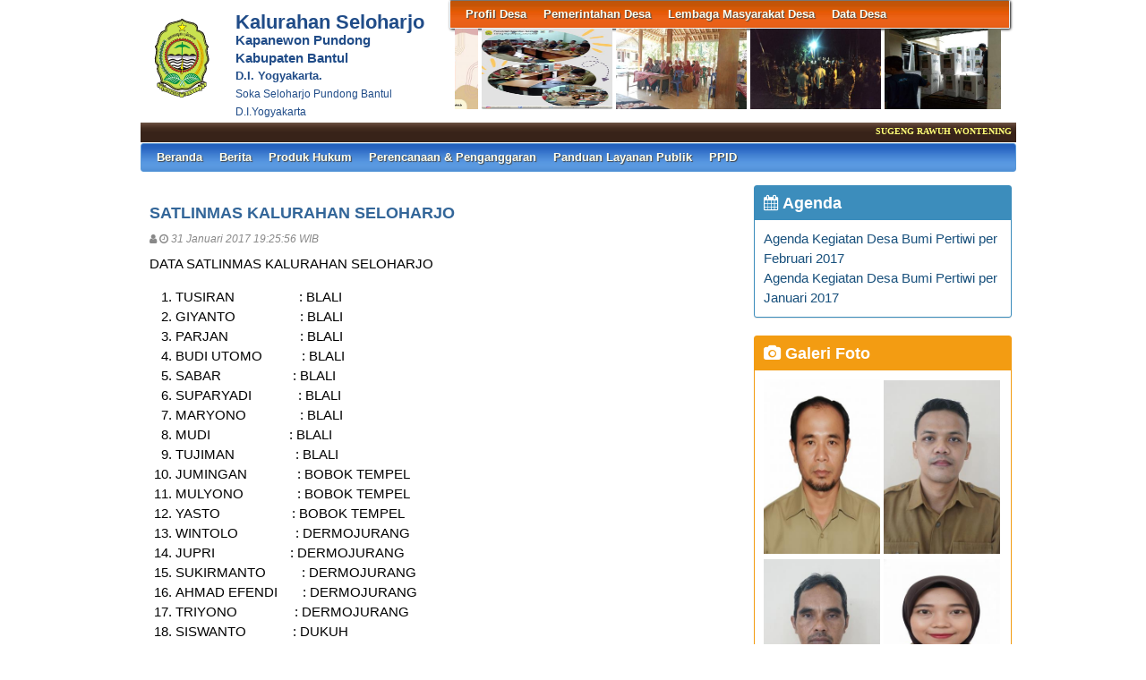

--- FILE ---
content_type: text/html; charset=UTF-8
request_url: https://seloharjo.bantulkab.go.id/first/artikel/18
body_size: 6109
content:
<!DOCTYPE HTML PUBLIC "-//W3C//DTD HTML 4.01 Frameset//EN" "http://www.w3.org/TR/html4/frameset.dtd">
<html xmlns="http://www.w3.org/1999/xhtml">
	<head>
		<title>SATLINMAS KALURAHAN SELOHARJO - Website Kalurahan Seloharjo</title>
		<meta content="utf-8" http-equiv="encoding">
		<meta http-equiv="Content-Type" content="text/html; charset=utf-8" />
				
		<meta property="og:image" content="https://seloharjo.bantulkab.go.id/assets/files/artikel/sedang_1485865556"  >
		<meta property="og:image:width" content="400">
		<meta property="og:image:height" content="240">
		<meta property="og:url" content="https://seloharjo.bantulkab.go.id/first/artikel/18">
		<meta property="og:title" content="SATLINMAS KALURAHAN SELOHARJO"> 
		<meta property="og:site_name" content="Seloharjo"/>
		<meta property="og:description" content="Seloharjo" >
		<link rel="shortcut icon" href="https://seloharjo.bantulkab.go.id/assets/files/logo/logo-bantul-sid.png" />
		<link type='text/css' href="//cdn-sid.bantulkab.go.id//assets/front/css/first.css" rel='Stylesheet' />
		<link type='text/css' href="//cdn-sid.bantulkab.go.id//assets/front/css/default.css" rel='Stylesheet' />
		<link type='text/css' href="//cdn-sid.bantulkab.go.id//assets/css/ui-buttons.css" rel='Stylesheet' />
		<link rel="stylesheet" href="https://cdnjs.cloudflare.com/ajax/libs/font-awesome/4.7.0/css/font-awesome.min.css">
		<link type='text/css' href="//cdn-sid.bantulkab.go.id//assets/front/css/colorbox.css" rel='Stylesheet' />
		<script src="//cdn-sid.bantulkab.go.id//assets/front/js/stscode.js"></script>
		<script src="//cdn-sid.bantulkab.go.id//assets/js/jquery-1.5.2.min.js"></script>
		<script src="//cdn-sid.bantulkab.go.id//assets/js/jquery-ui-1.8.16.custom.min.js"></script>
		<script src="//cdn-sid.bantulkab.go.id//assets/js/donjoscript/donjo.ui.dialog.js"></script>
		<script src="//cdn-sid.bantulkab.go.id//assets/front/js/layout.js"></script>
		<script src="//cdn-sid.bantulkab.go.id//assets/front/js/jquery.colorbox.js"></script>
		<script>
			$(document).ready(function(){
				$(".group2").colorbox({rel:'group2', transition:"fade"});
				$(".group3").colorbox({rel:'group3', transition:"fade"});
			});
		</script>
	</head>
	<body>
		<div id="maincontainer">
			<div id="topsection">
				<div class="innertube">
					<div id="header">
						<div id="headercontent">
							<div id="menu_vert">
								<div id="menuwrapper">
									<div id='cssmenu'>
	<ul id="global-nav" class="top">
			<li><a href='https://seloharjo.bantulkab.go.id/first/artikel/1'>Profil Desa</a><ul><li><a href='https://seloharjo.bantulkab.go.id/first/artikel/1'>Sejarah Desa</a></li><li><a href='https://seloharjo.bantulkab.go.id/first/artikel/3'>Kondisi Umum Desa</a></li><li><a href='https://seloharjo.bantulkab.go.id/first/artikel/4'>Masalah & Isu Strategis Desa</a></li><li><a href='https://seloharjo.bantulkab.go.id/first/artikel/5'>Kebijakan Pembangunan Desa</a></li><li><a href='https://seloharjo.bantulkab.go.id/first/artikel/6'>Kebijakan Keuangan Desa</a></li></ul></li>			<li><a href='https://seloharjo.bantulkab.go.id/first/artikel/9'>Pemerintahan Desa</a><ul><li><a href='https://seloharjo.bantulkab.go.id/first/artikel/22'>Visi dan Misi</a></li><li><a href='https://seloharjo.bantulkab.go.id/first/artikel/9'>Lurah Kalurahan </a></li><li><a href='https://seloharjo.bantulkab.go.id/first/artikel/10'>Badan Permusyawaratan Desa</a></li><li><a href='https://seloharjo.bantulkab.go.id/first/artikel/9'>Pamong Kalurahan</a></li></ul></li>			<li><a href='https://seloharjo.bantulkab.go.id/first/artikel/11'>Lembaga Masyarakat Desa</a><ul><li><a href='https://seloharjo.bantulkab.go.id/first/artikel/12'>LPMD</a></li><li><a href='https://seloharjo.bantulkab.go.id/first/artikel/13'>Lembaga Adat</a></li><li><a href='https://seloharjo.bantulkab.go.id/first/artikel/14'>TP PKK</a></li><li><a href='https://seloharjo.bantulkab.go.id/first/artikel/15'>BUMDes</a></li><li><a href='https://seloharjo.bantulkab.go.id/first/artikel/16'>Karang Taruna</a></li><li><a href='https://seloharjo.bantulkab.go.id/first/artikel/17'>RT/RW</a></li><li><a href='https://seloharjo.bantulkab.go.id/first/artikel/18'>Linmas</a></li><li><a href='https://seloharjo.bantulkab.go.id/first/artikel/19'>Lembaga Masyarakat Lainnya</a></li></ul></li>			<li><a href='https://seloharjo.bantulkab.go.id/first/artikel/20'>Data Desa</a><ul><li><a href='https://seloharjo.bantulkab.go.id/first/statistik/wilayah'>Data Wilayah Administratif</a></li><li><a href='https://seloharjo.bantulkab.go.id/first/penduduk/pendidikan'>Pendidikan sedang ditempuh</a></li><li><a href='https://seloharjo.bantulkab.go.id/first/penduduk/pekerjaan'>Data Pekerjaan</a></li><li><a href='https://seloharjo.bantulkab.go.id/first/penduduk/agama'>Data Agama</a></li><li><a href='https://seloharjo.bantulkab.go.id/first/penduduk/jeniskelamin'>Data Jenis Kelamin</a></li><li><a href='https://seloharjo.bantulkab.go.id/first/artikel/20'>Data Jumlah Penduduk</a></li></ul></li>		</ul>
</div>								</div>
							</div>
							<div id="menu_vert2">
								<script type="text/javascript">
	sts_bs("JWS",[20080623,"https://seloharjo.bantulkab.go.id/assets/files/artikel/","","blank.gif",7,1,1,1,"630px","right",0,2,150,90,0,90,1,0,90,2000,2,15,0,"",-2,0],["ItBS","ItBW","ItBC","GBgC","GBgI","GBgR"]);
	sts_tbd([0],["BS","BW","BC","CnSz","LtCn","RtCn","RbCn","LbCn","TBgC","TBgI","TBgR","RiBgC","RiBgI","RiBgR","BtBgC","BtBgI","BtBgR","LBgC","LBgI","LBgR"]);
		sts_ai("i0",[1,"","","_self","kecil_1661737773WhatsAppImage20220825at19.08.18.jpeg",146,90,"center"],["ItBgC","OtF","OtFC","OtFD","OvF","OvFC","OvFD"],"i0","i0");
		sts_ai("i1",[,,,,"kecil_1555310291WhatsApp Image 2019-04-15 at 13.00.14.jpeg",146,90,"center"],[],"i1","i1");
		sts_ai("i2",[,,,,"kecil_1681695514WhatsAppImage20230417at08.07.57.jpeg",146,90,"center"],[],"i2","i2");
		sts_ai("i3",[,,,,"kecil_1733897298WhatsAppImage20241211at13.01.30.jpeg",146,90,"center"],[],"i3","i3");
		sts_ai("i4",[,,,,"kecil_1566972851WhatsApp Image 2019-08-24 at 10.03.08.jpeg",146,90,"center"],[],"i4","i4");
		sts_ai("i5",[,,,,"kecil_1562749374WhatsApp Image 2019-07-10 at 15.58.40.jpeg",146,90,"center"],[],"i5","i5");
		sts_ai("i6",[,,,,"kecil_1563257290WhatsApp Image 2019-07-16 at 13.02.33.jpeg",146,90,"center"],[],"i6","i6");
		sts_ai("i7",[,,,,"kecil_1740475377LatarBelakangVirtualAbstrakOrganikMakanandanMinumanKuningOranyeKr_20250225_151321_0000.jpeg",146,90,"center"],[],"i7","i7");
		sts_ai("i8",[,,,,"kecil_1761613768ddevf.jpg",146,90,"center"],[],"i8","i8");
		sts_ai("i9",[,,,,"kecil_1695109994WhatsAppImage20230919at10.46.02.jpeg",146,90,"center"],[],"i9","i9");
		sts_es();
</script>							</div>
						</div>
					</div>
					<div id="headleft">
						<div id="divlogo">
							<div id="divlogo-txt">
								<div class="intube">
									<div id="siteTitle">
										<h1>Kalurahan Seloharjo</h1>
										<h2>Kapanewon Pundong<br />
										Kabupaten Bantul<h2>
										<h4>D.I. Yogyakarta.</h4>
										<h3>Soka Seloharjo Pundong Bantul D.I.Yogyakarta</h3>
									</div>
								</div>
							</div>
						</div>
						<div id="divlogo-img">
							<div class="intube">
								<a href="https://seloharjo.bantulkab.go.id/first/">
								<img src="https://seloharjo.bantulkab.go.id/assets/files/logo/logo-bantul-sid.png" alt="Seloharjo"/>
								</a>
							</div>
						</div>
						<br class="clearboth"/>
					</div>
					<br class="clearboth"/>
					<div id="scroller">
	<script type="text/javascript">
		jQuery.fn.liScroll = function(settings) {
			settings = jQuery.extend({
				travelocity: 0.03
			}, settings);
			return this.each(function(){
				$('ul#ticker01').show();
				var $strip = jQuery(this);
				$strip.addClass("newsticker")
				var stripWidth = 1;
				$strip.find("li").each(function(i){
					stripWidth += jQuery(this, i).outerWidth(true);
				});
				var $mask = $strip.wrap("<div class='mask'></div>");
				var $tickercontainer = $strip.parent().wrap("<div class='tickercontainer'></div>");
				var containerWidth = $strip.parent().parent().width();
				$strip.width(stripWidth);
				var totalTravel = stripWidth+containerWidth;
				var defTiming = totalTravel/settings.travelocity;
				function scrollnews(spazio, tempo){
					$strip.animate({left: '-='+ spazio}, tempo, "linear", function(){$strip.css("left", containerWidth); scrollnews(totalTravel, defTiming);});
				}
				scrollnews(totalTravel, defTiming);
				$strip.hover(function(){
					jQuery(this).stop();
				},
				function(){
					var offset = jQuery(this).offset();
					var residualSpace = offset.left + stripWidth;
					var residualTime = residualSpace/settings.travelocity;
					scrollnews(residualSpace, residualTime);
				});
			});
};
$(function(){$("ul#ticker01").liScroll();});
</script>
<style>
	.tickercontainer {
		width: 970px; 
		height: 24px; 
		margin-left: 5px; 
		padding: 0;
		overflow: hidden; 
	}
	.tickercontainer .mask {
		position: relative;
		left: 0px;
		top: 1px;
		width: 12555px;
		overflow: hidden;
	}
	ul.newsticker {
		position: relative;
		left: 900px;
		font: bold 10px Verdana;
		list-style-type: none;
		margin: 0;
		padding: 0;

	}
	ul.newsticker li {
		float: left;
		margin: 0;
		padding: 0 10px;
		color: #fefe77;
	}
</style>
<ul id="ticker01" style="display:none;">
		<li> SUGENG RAWUH WONTENING WEBSITE KALURAHAN SELOHARJO KAPANEWON PUNDONG KABUPATEN BANTUL PROVINSI DAERAH ISTIMEWA YOGYAKARTA </li><li> | </li>
	 </li>
</ul>
</div>						
					<div id="mainmenu">
						<div id='cssmenu'>
	<ul id="global-nav" class="main">
		<li><a href="https://seloharjo.bantulkab.go.id/first">Beranda</a></li>
			<li><a href='https://seloharjo.bantulkab.go.id/first/kategori/1'>Berita </a></li>			<li><a href='https://seloharjo.bantulkab.go.id/first/kategori/5'>Produk Hukum</a><ul><li><a href='https://seloharjo.bantulkab.go.id/first/kategori/45'>Keputusan Lurah</a></li><li><a href='https://seloharjo.bantulkab.go.id/first/kategori/43'>Peraturan Kalurahan</a></li><li><a href='https://seloharjo.bantulkab.go.id/first/kategori/44'>Peraturan Lurah</a></li></ul></li>			<li><a href='https://seloharjo.bantulkab.go.id/first/kategori/6'>Perencanaan & Penganggaran</a></li>			<li><a href='https://seloharjo.bantulkab.go.id/first/kategori/18'>Panduan Layanan Publik</a></li>			<li><a href='https://seloharjo.bantulkab.go.id/first/kategori/25'>PPID</a><ul><li><a href='https://seloharjo.bantulkab.go.id/first/kategori/26'>Pengertian PPID</a></li><li><a href='https://seloharjo.bantulkab.go.id/first/kategori/27'>Struktur Organisasi</a></li><li><a href='https://seloharjo.bantulkab.go.id/first/kategori/28'>Alur Permohonan Informasi</a></li><li><a href='https://seloharjo.bantulkab.go.id/first/kategori/29'>Form Permohonan Informasi</a></li><li><a href='https://seloharjo.bantulkab.go.id/first/kategori/30'>Pengajuan Keberatan</a></li><li><a href='https://seloharjo.bantulkab.go.id/first/kategori/31'>Sengketa Informasi</a></li><li><a href='https://seloharjo.bantulkab.go.id/first/kategori/32'>SOP Pelayanan Informasi</a></li><li><a href='https://seloharjo.bantulkab.go.id/first/kategori/33'>Klasifikasi Informasi Publik</a></li><li><a href='https://seloharjo.bantulkab.go.id/first/kategori/34'>Daftar Informasi Publik</a></li><li><a href='https://seloharjo.bantulkab.go.id/first/kategori/35'>Informasi yang dikecualikan</a></li><li><a href='https://seloharjo.bantulkab.go.id/first/kategori/36'>Daftar Permohonan Informasi</a></li><li><a href='https://seloharjo.bantulkab.go.id/first/kategori/37'>Regulasi PPID</a></li></ul></li>		</ul>
</div>					</div>
					
				</div>
			</div>
			<div id="contentwrapper">
				<div id="contentcolumn">
					<div class="innertube">
						
	<div class="artikel" id="artikel-SATLINMAS KALURAHAN SELOHARJO">
		<h2 class="judul">SATLINMAS KALURAHAN SELOHARJO</h2>
		<h3 class="kecil"><i class="fa fa-user"></i>  <i class="fa fa-clock-o"></i> 31 Januari 2017 19:25:56 WIB</h3>
		
		<div class="teks" style="text-align:justify;"><p>DATA SATLINMAS KALURAHAN SELOHARJO&nbsp;</p>
<ol>
<li>TUSIRAN&nbsp; &nbsp; &nbsp; &nbsp; &nbsp; &nbsp; &nbsp; &nbsp; &nbsp; : BLALI&nbsp; &nbsp;&nbsp;</li>
<li>GIYANTO&nbsp; &nbsp; &nbsp; &nbsp; &nbsp; &nbsp; &nbsp; &nbsp; &nbsp; : BLALI</li>
<li>PARJAN&nbsp; &nbsp; &nbsp; &nbsp; &nbsp; &nbsp; &nbsp; &nbsp; &nbsp; &nbsp; : BLALI&nbsp;</li>
<li>BUDI UTOMO&nbsp; &nbsp; &nbsp; &nbsp; &nbsp; &nbsp;: BLALI</li>
<li>SABAR&nbsp; &nbsp; &nbsp; &nbsp; &nbsp; &nbsp; &nbsp; &nbsp; &nbsp; &nbsp; : BLALI</li>
<li>SUPARYADI&nbsp; &nbsp; &nbsp; &nbsp; &nbsp; &nbsp; &nbsp;: BLALI</li>
<li>MARYONO&nbsp; &nbsp; &nbsp; &nbsp; &nbsp; &nbsp; &nbsp; &nbsp;: BLALI</li>
<li>MUDI&nbsp; &nbsp; &nbsp; &nbsp; &nbsp; &nbsp; &nbsp; &nbsp; &nbsp; &nbsp; &nbsp; : BLALI</li>
<li>TUJIMAN&nbsp; &nbsp; &nbsp; &nbsp; &nbsp; &nbsp; &nbsp; &nbsp; &nbsp;: BLALI</li>
<li>JUMINGAN&nbsp; &nbsp; &nbsp; &nbsp; &nbsp; &nbsp; &nbsp; : BOBOK TEMPEL&nbsp; &nbsp; &nbsp; &nbsp; &nbsp;</li>
<li>MULYONO&nbsp; &nbsp; &nbsp; &nbsp; &nbsp; &nbsp; &nbsp; &nbsp;: BOBOK TEMPEL</li>
<li>YASTO&nbsp; &nbsp; &nbsp; &nbsp; &nbsp; &nbsp; &nbsp; &nbsp; &nbsp; &nbsp; : BOBOK TEMPEL</li>
<li>WINTOLO&nbsp; &nbsp; &nbsp; &nbsp; &nbsp; &nbsp; &nbsp; &nbsp; : DERMOJURANG</li>
<li>JUPRI&nbsp; &nbsp; &nbsp; &nbsp; &nbsp; &nbsp; &nbsp; &nbsp; &nbsp; &nbsp; &nbsp;: DERMOJURANG</li>
<li>SUKIRMANTO&nbsp; &nbsp; &nbsp; &nbsp; &nbsp; : DERMOJURANG</li>
<li>AHMAD EFENDI&nbsp; &nbsp; &nbsp; &nbsp;: DERMOJURANG</li>
<li>TRIYONO&nbsp; &nbsp; &nbsp; &nbsp; &nbsp; &nbsp; &nbsp; &nbsp; : DERMOJURANG</li>
<li>SISWANTO&nbsp; &nbsp; &nbsp; &nbsp; &nbsp; &nbsp; &nbsp;: DUKUH</li>
<li>KARTIJO&nbsp; &nbsp; &nbsp; &nbsp; &nbsp; &nbsp; &nbsp; &nbsp; &nbsp;: DUKUH</li>
<li>NGAJIMAN&nbsp; &nbsp; &nbsp; &nbsp; &nbsp; &nbsp; &nbsp; : DUKUH</li>
<li>HARYANTO&nbsp; &nbsp; &nbsp; &nbsp; &nbsp; &nbsp; &nbsp;: DUKUH</li>
<li>SUMARYANTO&nbsp; &nbsp; &nbsp; &nbsp; &nbsp;: DUKUH</li>
<li>TRIYONO&nbsp; &nbsp; &nbsp; &nbsp; &nbsp; &nbsp; &nbsp; &nbsp; : GEGER</li>
<li>PARDIONO&nbsp; &nbsp; &nbsp; &nbsp; &nbsp; &nbsp; &nbsp; : GEGER</li>
<li>WIJI&nbsp; &nbsp; &nbsp; &nbsp; &nbsp; &nbsp; &nbsp; &nbsp; &nbsp; &nbsp; &nbsp; &nbsp;: GEGER</li>
<li>TUJIYO&nbsp; &nbsp; &nbsp; &nbsp; &nbsp; &nbsp; &nbsp; &nbsp; &nbsp; &nbsp;: JELAPAN</li>
<li>SUWANDI&nbsp; &nbsp; &nbsp; &nbsp; &nbsp; &nbsp; &nbsp; &nbsp;: JELAPAN</li>
<li>MUNDIRI&nbsp; &nbsp; &nbsp; &nbsp; &nbsp; &nbsp; &nbsp; &nbsp; : JELAPAN</li>
<li>PARDIYANTO&nbsp; &nbsp; &nbsp; &nbsp; &nbsp; &nbsp;: JELAPAN</li>
<li>SAMADI&nbsp; &nbsp; &nbsp; &nbsp; &nbsp; &nbsp; &nbsp; &nbsp; &nbsp; : JELAPAN</li>
<li>SUYONO&nbsp; &nbsp; &nbsp; &nbsp; &nbsp; &nbsp; &nbsp; &nbsp; &nbsp;: KALNAMPU</li>
<li>PARJIMIN&nbsp; &nbsp; &nbsp; &nbsp; &nbsp; &nbsp; &nbsp; &nbsp; : KALNAMPU</li>
<li>PARNO DIHARJO&nbsp; &nbsp; &nbsp; : KALNAMPU</li>
<li>SUKIRAN&nbsp; &nbsp; &nbsp; &nbsp; &nbsp; &nbsp; &nbsp; &nbsp; &nbsp;: KALINAMPU</li>
<li>SUJIYO&nbsp; &nbsp; &nbsp; &nbsp; &nbsp; &nbsp; &nbsp; &nbsp; &nbsp; &nbsp; : KALIPAKEM</li>
<li>SUBANDI&nbsp; &nbsp; &nbsp; &nbsp; &nbsp; &nbsp; &nbsp; &nbsp; &nbsp;: KALIPAKEM</li>
<li>DARMANTO&nbsp; &nbsp; &nbsp; &nbsp; &nbsp; &nbsp; &nbsp; : KALIPAKEM</li>
<li>MURNIYADI&nbsp; &nbsp; &nbsp; &nbsp; &nbsp; &nbsp; &nbsp; : KALPAKEM</li>
<li>EKO ZANUARI&nbsp; &nbsp; &nbsp; &nbsp; &nbsp; &nbsp;: KALIPAKEM</li>
<li>SUDIHARJO&nbsp; &nbsp; &nbsp; &nbsp; &nbsp; &nbsp; &nbsp; : KALIPAKEM</li>
<li>KARYANTO&nbsp; &nbsp; &nbsp; &nbsp; &nbsp; &nbsp; &nbsp; &nbsp;: KALIPAKEM</li>
<li>DALIJO&nbsp; &nbsp; &nbsp; &nbsp; &nbsp; &nbsp; &nbsp; &nbsp; &nbsp; &nbsp; : KARANGASEM</li>
<li>SUMONO&nbsp; &nbsp; &nbsp; &nbsp; &nbsp; &nbsp; &nbsp; &nbsp; &nbsp;: KARANGASEM</li>
<li>WARDIYANTO&nbsp; &nbsp; &nbsp; &nbsp; &nbsp; : KARANGASEM</li>
<li>WIDODO&nbsp; &nbsp; &nbsp; &nbsp; &nbsp; &nbsp; &nbsp; &nbsp; &nbsp;: KARANGASEM</li>
<li>TUGIMAN&nbsp; &nbsp; &nbsp; &nbsp; &nbsp; &nbsp; &nbsp; &nbsp; : NAMBANGAN</li>
<li>YATIMUN&nbsp; &nbsp; &nbsp; &nbsp; &nbsp; &nbsp; &nbsp; &nbsp; &nbsp;: NAMBANGAN</li>
<li>KASIYAN&nbsp; &nbsp; &nbsp; &nbsp; &nbsp; &nbsp; &nbsp; &nbsp; &nbsp;: NAMBANGAN</li>
<li>SUYADI&nbsp; &nbsp; &nbsp; &nbsp; &nbsp; &nbsp; &nbsp; &nbsp; &nbsp; &nbsp;: NAMBANGAN</li>
<li>SUTARMAN&nbsp; &nbsp; &nbsp; &nbsp; &nbsp; &nbsp; &nbsp; : NGENTAK</li>
<li>YUNUS&nbsp; &nbsp; &nbsp; &nbsp; &nbsp; &nbsp; &nbsp; &nbsp; &nbsp; &nbsp; : NGENTAK</li>
<li>SUBANDI&nbsp; &nbsp; &nbsp; &nbsp; &nbsp; &nbsp; &nbsp; &nbsp; &nbsp;: NGENTAK</li>
<li>SUMONO&nbsp; &nbsp; &nbsp; &nbsp; &nbsp; &nbsp; &nbsp; &nbsp; &nbsp;: NGENTAK</li>
<li>SUHADI WIYONO&nbsp; &nbsp; &nbsp;: NGRECO</li>
<li>AHMADI SUPRAPTO&nbsp; : NGRECO</li>
<li>MADIYO&nbsp; &nbsp; &nbsp; &nbsp; &nbsp; &nbsp; &nbsp; &nbsp; &nbsp; : NGRECO</li>
<li>IBNU AHMAD&nbsp; &nbsp; &nbsp; &nbsp; &nbsp; &nbsp;: NGRECO</li>
<li>PARYANTO&nbsp; &nbsp; &nbsp; &nbsp; &nbsp; &nbsp; &nbsp; &nbsp;: NGRECO</li>
<li>SLAMET&nbsp; &nbsp; &nbsp; &nbsp; &nbsp; &nbsp; &nbsp; &nbsp; &nbsp; &nbsp;: NGRECO</li>
<li>PAIJAN&nbsp; &nbsp; &nbsp; &nbsp; &nbsp; &nbsp; &nbsp; &nbsp; &nbsp; &nbsp; : POYAHAN</li>
<li>KARJONO&nbsp; &nbsp; &nbsp; &nbsp; &nbsp; &nbsp; &nbsp; &nbsp; : POYAHAN</li>
<li>TUKIRAN&nbsp; &nbsp; &nbsp; &nbsp; &nbsp; &nbsp; &nbsp; &nbsp; &nbsp;: POYAHAN</li>
<li>SUPARLAN&nbsp; &nbsp; &nbsp; &nbsp; &nbsp; &nbsp; &nbsp; &nbsp;: POYAHAN</li>
<li>SUWADI&nbsp; &nbsp; &nbsp; &nbsp; &nbsp; &nbsp; &nbsp; &nbsp; &nbsp; : POYAHAN</li>
<li>WAHADI&nbsp; &nbsp; &nbsp; &nbsp; &nbsp; &nbsp; &nbsp; &nbsp; &nbsp; : POYAHAN</li>
<li>TEGUH&nbsp; &nbsp; &nbsp; &nbsp; &nbsp; &nbsp; &nbsp; &nbsp; &nbsp; &nbsp; : POYAHAN</li>
<li>HARIYANTO&nbsp; &nbsp; &nbsp; &nbsp; &nbsp; &nbsp; &nbsp;: SOKA</li>
<li>SAMIJAN&nbsp; &nbsp; &nbsp; &nbsp; &nbsp; &nbsp; &nbsp; &nbsp; &nbsp;: SOKA</li>
<li>ARIS SUBOWO&nbsp; &nbsp; &nbsp; &nbsp; &nbsp;: SOKA</li>
<li>REJO EFENDI&nbsp; &nbsp; &nbsp; &nbsp; &nbsp; &nbsp;: BIRO</li>
<li>SUMARDJANA&nbsp; &nbsp; &nbsp; &nbsp; &nbsp; : BIRO</li>
<li>KUSWANTO&nbsp; &nbsp; &nbsp; &nbsp; &nbsp; &nbsp; &nbsp;: BIRO</li>
<li>WADIYO&nbsp; &nbsp; &nbsp; &nbsp; &nbsp; &nbsp; &nbsp; &nbsp; &nbsp;: BIRO</li>
</ol></div>
		<div class="form-group" style="clear:both;">
			<ul id="pageshare" title="bagikan ke teman anda" class="pagination">
						
		</div></div>					</div>
				</div>
			</div>
			<div id="rightcolumn">
				<div class="innertube">
					<!--widget Manual-->
	

			<div class="box box-primary box-solid">
				<div class="box-header">
					<h3 class="box-title"><a href="https://seloharjo.bantulkab.go.id/first/kategori/4"><i class="fa fa-calendar"></i> Agenda</a></h3>
				</div>
				<div class="box-body">
					<ul class="sidebar-latest">
												<li><a href="https://seloharjo.bantulkab.go.id/first/artikel/32">Agenda Kegiatan Desa Bumi Pertiwi per Februari 2017</a></li>
												<li><a href="https://seloharjo.bantulkab.go.id/first/artikel/31">Agenda Kegiatan Desa Bumi Pertiwi per Januari 2017</a></li>
											</ul>
				</div>
			</div>
					<!-- widget Galeri-->
				<div class="box box-warning box-solid">
			<div class="box-header">
				<h3 class="box-title"><a href="https://seloharjo.bantulkab.go.id/first/gallery"><i class="fa fa-camera"></i> Galeri Foto</a></h3>
			</div>
			<div class="box-body">
				<ul class="sidebar-latest">
						
					
										<a class="group3" href="https://seloharjo.bantulkab.go.id/assets/files/galeri/sedang_9. DUKUH.jpg">
						
						<img src="https://seloharjo.bantulkab.go.id/assets/files/galeri/kecil_9. DUKUH.jpg" width="130" alt="SUHARYADI / DUKUH DUKUH">
						
					</a>
											
					
										<a class="group3" href="https://seloharjo.bantulkab.go.id/assets/files/galeri/sedang_Arief Zulianto.jpg">
						
						<img src="https://seloharjo.bantulkab.go.id/assets/files/galeri/kecil_Arief Zulianto.jpg" width="130" alt="ARIEF ZULIANTO / CARIK SELOHARJO">
						
					</a>
											
					
										<a class="group3" href="https://seloharjo.bantulkab.go.id/assets/files/galeri/sedang_18. KALIPAKEM.jpg">
						
						<img src="https://seloharjo.bantulkab.go.id/assets/files/galeri/kecil_18. KALIPAKEM.jpg" width="130" alt="RUSTANTO / DUKUH KALIPAKEM">
						
					</a>
											
					
										<a class="group3" href="https://seloharjo.bantulkab.go.id/assets/files/galeri/sedang_image (1).jpg">
						
						<img src="https://seloharjo.bantulkab.go.id/assets/files/galeri/kecil_image (1).jpg" width="130" alt="NURHARYANTI, S.Pd / KEPALA SEKSI JAGABAYA">
						
					</a>
														</ul>
			</div>
		</div>
				<!-- widget Komentar-->
				<div class="box box-primary box-solid">
			<div class="box-header">
				<h3 class="box-title"><i class="fa fa-comments"></i> Komentar Terkini</h3>
			</div>
			<div class="box-body">
				<ul class="sidebar-latest">
						
					<li><i class="fa fa-comment"></i> Aninda : 
						Hai kak Citra, untuk pembuatan NPWP silahkan datan...<a href='https://seloharjo.bantulkab.go.id/first/artikel/1204'>baca selengkapnya</a><br />
						<small>ditulis pada 12 Maret 2025 11:38:12 WIB</small>
						<br />
						<br />
					</li>
						
					<li><i class="fa fa-comment"></i> Aninda : 
						Hai kak Ribka, untuk pembuatan NPWP silahkan datan...<a href='https://seloharjo.bantulkab.go.id/first/artikel/1204'>baca selengkapnya</a><br />
						<small>ditulis pada 12 Maret 2025 11:37:45 WIB</small>
						<br />
						<br />
					</li>
						
					<li><i class="fa fa-comment"></i> Aninda : 
						Hai kak Herman, untuk pembuatan NPWP silahkan data...<a href='https://seloharjo.bantulkab.go.id/first/artikel/1204'>baca selengkapnya</a><br />
						<small>ditulis pada 12 Maret 2025 11:36:48 WIB</small>
						<br />
						<br />
					</li>
						
					<li><i class="fa fa-comment"></i> Aninda : 
						Hai kak Khayatus, untuk pembuatan NPWP silahkan da...<a href='https://seloharjo.bantulkab.go.id/first/artikel/1204'>baca selengkapnya</a><br />
						<small>ditulis pada 12 Maret 2025 11:36:30 WIB</small>
						<br />
						<br />
					</li>
						
					<li><i class="fa fa-comment"></i> AHMAD RAEHAN : 
						...<a href='https://seloharjo.bantulkab.go.id/first/artikel/1204'>baca selengkapnya</a><br />
						<small>ditulis pada 26 Februari 2025 11:59:19 WIB</small>
						<br />
						<br />
					</li>
						
					<li><i class="fa fa-comment"></i>  : 
						...<a href='https://seloharjo.bantulkab.go.id/first/artikel/1245'>baca selengkapnya</a><br />
						<small>ditulis pada 26 Februari 2025 11:28:26 WIB</small>
						<br />
						<br />
					</li>
						
					<li><i class="fa fa-comment"></i>  : 
						...<a href='https://seloharjo.bantulkab.go.id/first/artikel/1035'>baca selengkapnya</a><br />
						<small>ditulis pada 26 Februari 2025 10:12:35 WIB</small>
						<br />
						<br />
					</li>
						
					<li><i class="fa fa-comment"></i>  : 
						...<a href='https://seloharjo.bantulkab.go.id/first/artikel/370'>baca selengkapnya</a><br />
						<small>ditulis pada 26 Februari 2025 06:17:14 WIB</small>
						<br />
						<br />
					</li>
						
					<li><i class="fa fa-comment"></i>  : 
						...<a href='https://seloharjo.bantulkab.go.id/first/artikel/765'>baca selengkapnya</a><br />
						<small>ditulis pada 26 Februari 2025 05:49:33 WIB</small>
						<br />
						<br />
					</li>
						
					<li><i class="fa fa-comment"></i>  : 
						...<a href='https://seloharjo.bantulkab.go.id/first/artikel/1673'>baca selengkapnya</a><br />
						<small>ditulis pada 26 Februari 2025 01:55:27 WIB</small>
						<br />
						<br />
					</li>
									</ul>
			</div>
		</div>
				<!-- widget SocMed -->
				<div class="box box-default">
			<div class="box-header">
				<h3 class="box-title"><i class="fa fa-globe"></i> Media Sosial</h3>
			</div>
			<div class="box-body">
				<a href="https://id-id.facebook.com/desaku.seloharjo" target="_blank"><img src="//cdn-sid.bantulkab.go.id//assets/front/fb.png" alt="Facebook" style="width:50px;height:50px;"/></a><a href="https://www.instagram.com/kalu_rahanseloharjo?igsh=MXV0NDRmMjYydTg5bA==" target="_blank"><img src="//cdn-sid.bantulkab.go.id//assets/front/ins.png" alt="Instagram" style="width:50px;height:50px;"/></a>	
			</div>
		</div>
				<div class="box box-success">
			<div class="box-header">
				<h3 class="box-title"><i class="fa fa-bar-chart-o"></i> Statistik Kunjungan</h3>
			</div>
			<div class="box-body">
								<div id="container" align="center">
					<table cellpadding="0" cellspacing="0" class="counter">
						<tr>
							<td> Hari ini</td>
							<td><img src="//cdn-sid.bantulkab.go.id//assets/images/counter/0.gif" align="absmiddle"/><img src="//cdn-sid.bantulkab.go.id//assets/images/counter/1.gif" align="absmiddle"/><img src="//cdn-sid.bantulkab.go.id//assets/images/counter/8.gif" align="absmiddle"/><img src="//cdn-sid.bantulkab.go.id//assets/images/counter/7.gif" align="absmiddle"/><img src="//cdn-sid.bantulkab.go.id//assets/images/counter/animasi/1.gif" align="absmiddle" /></td>
						</tr>
						<tr>
							<td valign="middle" height="20">Kemarin </td>
							<td valign="middle"><img src="//cdn-sid.bantulkab.go.id//assets/images/counter/0.gif" align="absmiddle"/><img src="//cdn-sid.bantulkab.go.id//assets/images/counter/2.gif" align="absmiddle"/><img src="//cdn-sid.bantulkab.go.id//assets/images/counter/7.gif" align="absmiddle"/><img src="//cdn-sid.bantulkab.go.id//assets/images/counter/0.gif" align="absmiddle"/><img src="//cdn-sid.bantulkab.go.id//assets/images/counter/animasi/3.gif" align="absmiddle" /></td>
						</tr>
						<tr>
							<td valign="middle" height="20">Jumlah Pengunjung</td>
							<td valign="middle"><img src="//cdn-sid.bantulkab.go.id//assets/images/counter/3.gif" align="absmiddle"/><img src="//cdn-sid.bantulkab.go.id//assets/images/counter/2.gif" align="absmiddle"/><img src="//cdn-sid.bantulkab.go.id//assets/images/counter/8.gif" align="absmiddle"/><img src="//cdn-sid.bantulkab.go.id//assets/images/counter/1.gif" align="absmiddle"/><img src="//cdn-sid.bantulkab.go.id//assets/images/counter/0.gif" align="absmiddle"/><img src="//cdn-sid.bantulkab.go.id//assets/images/counter/8.gif" align="absmiddle"/><img src="//cdn-sid.bantulkab.go.id//assets/images/counter/animasi/9.gif" align="absmiddle" /></td>
						</tr>
					</table>
				</div>	
			</div>
		</div>
		<!-- widget Arsip Artikel -->
		<div class="box box-primary box-solid">
			<div class="box-header">
				<h3 class="box-title"><a href="https://seloharjo.bantulkab.go.id/first/arsip"><i class="fa fa-archive"></i> Arsip Artikel</a></h3>
			</div>
			<div class="box-body">
				<ul>
										<li><a href="https://seloharjo.bantulkab.go.id/first/artikel/2177">Berita Lelayu Nyai Sutiyem Warga Padukuhan Poyahan</a></li>
										<li><a href="https://seloharjo.bantulkab.go.id/first/artikel/2176">Instal dan Penjelasan Menu Baru pada Aplikasi Siskeudes 2026 serta SiskeudesLink</a></li>
										<li><a href="https://seloharjo.bantulkab.go.id/first/artikel/2175">Rapat Koordinasi Persiapan Natal dan Tahun Baru Kapanewon Pundong Tahun 2025</a></li>
										<li><a href="https://seloharjo.bantulkab.go.id/first/artikel/2172">Evaluasi Rancangan APBKal Tahun Anggaran 2026 oleh Tim Evaluasi Kapanewon Pundong</a></li>
										<li><a href="https://seloharjo.bantulkab.go.id/first/artikel/2170">Koordinasi Penyusunan BKK Dana Keistimewaan Tahun 2026</a></li>
										<li><a href="https://seloharjo.bantulkab.go.id/first/artikel/2169">Koordinasi Rutin Dukuh se Seloharjo</a></li>
										<li><a href="https://seloharjo.bantulkab.go.id/first/artikel/2168">Aksi Simpati Pemerintah Kalurahan Seloharjo Kepada Nyai Ponikem Warga Padukuhan Ngentak</a></li>
									</ul>
			</div>
		</div>
		<!--widget Manual-->
				<!-- widget Google Map -->
						</div>
			</div>
			<a href="https://seloharjo.bantulkab.go.id/first/kebijakanprivasi"><span>Kebijakan Privasi</span><a/>
	<p>Website desa ini berbasis <a href="/siteman">Aplikasi Sistem Informasi Desa (SID) Berdaya</a> yang diprakarsai dan dikembangkan oleh <a target="_blank" href="http://www.combine.or.id">Combine Resource Institution</a> sejak 2009 dengan merujuk pada <a target="_blank" href="http://sid.combine.or.id/"> Lisensi SID Berdaya.</a> Isi website ini berada di bawah ketentuan yang diatur dalam Undang-Undang Republik Indonesia Nomor 14 Tahun 2008 tentang Keterbukaan Informasi Publik dan <a rel="license" href="https://creativecommons.org/licenses/by-nc-nd/4.0/">Attribution-NonCommercial-NoDerivatives 4.0 International (CC BY-NC-ND 4.0) License</a></p>
	<div id="logo"><img src="//cdn-sid.bantulkab.go.id//assets/images/sid-berdaya.png"></div>

		</div>
	</body>
</html>

--- FILE ---
content_type: application/javascript
request_url: https://cdn-sid.bantulkab.go.id//assets/js/donjoscript/donjo.ui.dialog.js
body_size: 989
content:
$(function dialogClick(){
$('a .content,button .content').hide();
$('a[target=confirm],button[target=confirm]').click(function(){
var id = $(this).attr('target');
var title = $(this).attr('title') || $(this).attr('header');
var message = $(this).attr('message');
var url = $(this).attr('href');
var width = $(this).attr('modalWidth');
var height = $(this).attr('modalHeight');
dialog(id,title,message,url,width,height);
return false;
});
$('a[target=confirm2],button[target=confirm2]').click(function(){
var id = $(this).attr('target');
var title = $(this).attr('title') || $(this).attr('header');
var message = $(this).attr('message');
var url = $(this).attr('href');
var width = $(this).attr('modalWidth');
var height = $(this).attr('modalHeight');
dialog2(id,title,message,url,width,height);
return false;
});
$('a[target=modal],button[target=modal]').click(function(){
var id = $(this).attr('target');
var title = $(this).attr('title');
var message = $(this).children('.content').html();
var width = $(this).attr('modalWidth');
var height = $(this).attr('modalHeight');
modal(id,title,message,width,height);
return false;
});
$('a[target=ajax-modal],button[target=ajax-modal]').click(function(){
var id = $(this).attr('rel');
var title = $(this).attr('header');
var url = $(this).attr('href');
var width = $(this).attr('modalWidth');
var height = $(this).attr('modalHeight');
ajaxModal(id,title,url,width,height);
return false;
});
$('a[target=ajax-modalx],button[target=ajax-modalx]').click(function(){
var id = $(this).attr('rel');
var title = $(this).attr('header');
var url = $(this).attr('href');
var width = $(this).attr('modalWidth');
var height = 400;
ajaxModalx(id,title,url,width,height);
return false;
});
$('a[target=ajax-modalc],button[target=ajax-modalc]').click(function(){
var id = $(this).attr('rel');
var title = $(this).attr('header');
var url = $(this).attr('href');
var width = $(this).attr('modalWidth');
var height = 600;
var width = 420;
ajaxModal(id,title,url,width,height);
return false;
});
$('a[target=ajax-modal-user],button[target=ajax-modal-user]').click(function(){
var id = $(this).attr('rel');
var title = $(this).attr('header');
var url = $(this).attr('href');
var width = $(this).attr('modalWidth');
var height = 500;
var width = 420;
ajaxModal(id,title,url,width,height);
return false;
});
$('a[target=ajax-modal-map],button[target=ajax-modal-map]').click(function(){
var id = $(this).attr('rel');
var title = $(this).attr('header');
var url = $(this).attr('href');
var width = 640;
var height = 560;
ajaxModalx(id,title,url,width,height);
return false;
});
$('a[target=ajax-modal-respon],button[target=ajax-modal-respon]').click(function(){
	$('#bawah div').hide();
var id = $(this).attr('rel');
var title = $(this).attr('header');
var url = $(this).attr('href');
var width = parseInt($('#wrapper').width()-70);
var height = parseInt($('#wrapper').height()-70);
ajaxModalrespon(id,title,url,width,height);
return false;
});
$('a[target=ajax-modalz],button[target=ajax-modalx]').click(function(){
var id = $(this).attr('rel');
var title = $(this).attr('header');
var url = $(this).attr('href');
var width = $(this).attr('modalWidth');
var height = 400;
ajaxModalx(id,title,url,width,height);
return false;
});
});
function dialog(id,title,message,url,width,height){
if (width==null || height==null){
width='400';
height='auto';
}
$('#'+id+'').remove();
$('body').append('<div id="'+id+'" title="'+title+'" style="display:none;">'+message+'</div>');
		$('#'+id+'').dialog({
			resizable: false,
			draggable: true,
width:width,
height:height,
autoOpen: false,
modal: true,			
buttons: {
				"Ya": function() {
					location.href=url;
				},
				"Tidak": function() {
   $('#'+id+'').remove();
					$( this ).dialog( "close" );
			}
},
dragStart: function(event, ui) { 
$(this).parent().addClass('drag');
},
dragStop: function(event, ui) { 
$(this).parent().removeClass('drag');
}

	});
$('#'+id+'').dialog('open');
}

function dialog2(id,title,message,url,width,height){
if (width==null || height==null){
width='400';
height='auto';
}
$('#'+id+'').remove();
$('body').append('<div id="'+id+'" title="'+title+'" style="display:none;">'+message+'</div>');
		$('#'+id+'').dialog({
			resizable: false,
			draggable: true,
width:width,
height:height,
autoOpen: false,
modal: true,	
dragStart: function(event, ui) { 
$(this).parent().addClass('drag');
},
dragStop: function(event, ui) { 
$(this).parent().removeClass('drag');
}

	});
$('#'+id+'').dialog('open');
}

function modal(id,title,message,width,height){
if (width==null || height==null){
width='400';
height='auto';
}
$('#'+id+'').remove();
$('body').append('<div id="'+id+'" title="'+title+'" style="display:none;">'+message+'</div>');
		$('#'+id+'').dialog({
			resizable: false,
			draggable: true,
width:width,
height:height,
autoOpen: false,
			modal: false,
dragStart: function(event, ui) { 
$(this).parent().addClass('drag');
},
dragStop: function(event, ui) { 
$(this).parent().removeClass('drag');
}

	});
$('#'+id+'').dialog('open');
}

function ajaxModalz(id,title,url,width,height){
if (width==null || height==null){
width='450';
height='400';
}
$('#'+id+'').remove();

$('body').append('<div id="'+id+'" title="'+title+'" style="display:none;position:relative"><div style="width:300px;height:100px;background:url(assets/images/background/fbloading.gif) no-repeat center center"></div></div>');

		$('#'+id+'').dialog({
			resizable: false,
			draggable: true,
width:width,
height:height,
autoOpen: false,
			modal: false,	
dragStart: function(event, ui) { 
$(this).parent().addClass('drag');
},
dragStop: function(event, ui) { 
$(this).parent().removeClass('drag');
},
open: function(event, ui) {
$('#'+id+'').load(url);
}
	});
$('#'+id+'').dialog('open');
}

function ajaxModalx(id,title,url,width,height){
if (width==null || height==null){
width='450';
height='400';
}
$('#'+id+'').remove();

$('body').append('<div id="'+id+'" title="'+title+'" style="position:relative"></div>');

		$('#'+id+'').dialog({
			resizable: false,
			draggable: true,
width:width,
height:height,
autoOpen: false,
			modal: false,	
dragStart: function(event, ui) { 
$(this).parent().addClass('drag');
},
dragStop: function(event, ui) { 
$(this).parent().removeClass('drag');
},
open: function(event, ui) {
$('#'+id+'').load(url);
}
	});
$('#'+id+'').dialog('open');
}

function ajaxModalrespon(id,title,url,width,height){
$('#'+id+'').remove();
$('body').append('<div id="'+id+'" title="'+title+'" style="position:relative"></div>');

$('#'+id+'').dialog({
			resizable: false,
			draggable: false,
width:width,
height:height,
autoOpen: false,
	modal: false,	
dragStart: function(event, ui) { 
$(this).parent().addClass('drag');
},
dragStop: function(event, ui) { 
$(this).parent().removeClass('drag');
},
open: function(event, ui) {
$('#'+id+'').load(url);
}
	});
$('#'+id+'').dialog('open');
}

function ajaxModal(id,title,url,width,height){
if (width==null || height==null){
width='450';
height='200';
}
$('#'+id+'').remove();

$('body').append('<div id="'+id+'" title="'+title+'" style="display:none;position:relative"><div style="width:300px;height:100px;background:url(../assets/images/background/fbloading.gif) no-repeat center center"></div></div>');

		$('#'+id+'').dialog({
			resizable: false,
			draggable: true,
width:width,
height:height,
autoOpen: false,
			modal: false,
dragStart: function(event, ui) { 
$(this).parent().addClass('drag');
},
dragStop: function(event, ui) { 
$(this).parent().removeClass('drag');
},
open: function(event, ui) {
$('#'+id+'').load(url);
}
	});
$('#'+id+'').dialog('open');
}
